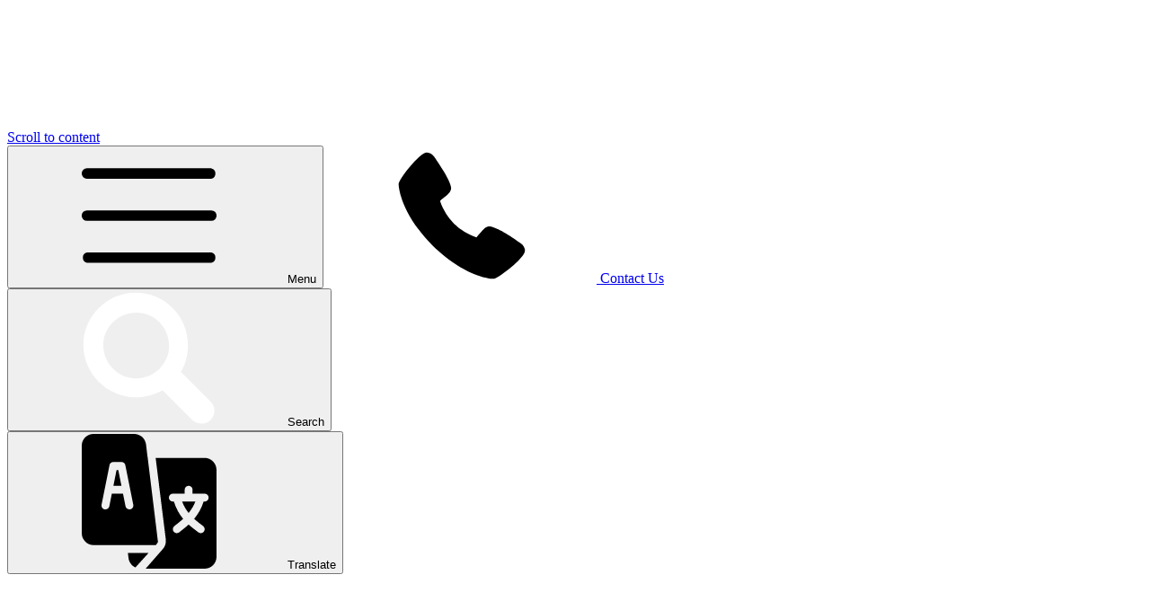

--- FILE ---
content_type: text/html; charset=utf-8
request_url: https://claphammanor.lambeth.sch.uk/special/cookie-information/
body_size: 56687
content:

<!doctype html>

            <!--[if IE 6]><html class="lt-ie10 lt-ie9 lt-ie8 lt-ie7 ie6 ie responsive" lang="en"><![endif]-->
            <!--[if IE 7]><html class="lt-ie10 lt-ie9 lt-ie8 ie7 ie responsive" lang="en"><![endif]-->
            <!--[if IE 8]><html class="lt-ie10 lt-ie9 ie8 ie responsive" lang="en"><![endif]-->
            <!--[if IE 9]><html class="lt-ie10 ie9 ie responsive" lang="en"><![endif]-->
            <!--[if gt IE 9]><!--><html class="responsive" lang="en"><!--<![endif]-->
            
  <head>
    <meta charset="utf-8">
    <meta http-equiv="X-UA-Compatible" content="IE=edge">
    <meta name="viewport" content="width=device-width, initial-scale=1">
    <meta name="description" content="Clapham Manor Primary School">

    <title>Cookie Information | Clapham Manor Primary School</title>

    




  <link rel="stylesheet" href="https://primarysite-prod-sorted.s3.amazonaws.com/static/7.0.4/gen/presenter_prologue_css.7b7812f9.css" type="text/css">




<style type="text/css">
  .ps_primarysite-editor_panel-site-coloured-content {
    background-color: #ffffff!important;
  }
</style>


  <link rel="stylesheet" href="https://primarysite-prod-sorted.s3.amazonaws.com/static/7.0.4/gen/all-site-icon-choices.034951b5.css" type="text/css">



    <link rel="shortcut icon" href="https://primarysite-prod.s3.amazonaws.com/theme/ClaphamManorPrimarySchool/favicon.ico">
    <link rel="apple-touch-icon" href="https://primarysite-prod.s3.amazonaws.com/theme/ClaphamManorPrimarySchool/apple-touch-icon-precomposed.png">
    <link rel="apple-touch-icon-precomposed" href="https://primarysite-prod.s3.amazonaws.com/theme/ClaphamManorPrimarySchool/apple-touch-icon-precomposed.png">
    
    <meta name="application-name" content="Clapham Manor Primary School">
    <meta name="msapplication-TileColor" content="#21398e">
    <meta name="msapplication-TileImage" content="https://primarysite-prod.s3.amazonaws.com/theme/ClaphamManorPrimarySchool/metro-icon.png">

    <link class="style-swap current-stylesheet" rel="stylesheet" href="https://primarysite-prod.s3.amazonaws.com/theme/BuildAssets/left-nav.css">
    <link class="style-swap current-stylesheet" rel="stylesheet" href="https://primarysite-prod.s3.amazonaws.com/theme/ClaphamManorPrimarySchool/style.css">
    <!--<link rel="stylesheet" type="text/css" href="">-->

    <link rel="preconnect" href="https://fonts.googleapis.com">
		<link rel="preconnect" href="https://fonts.gstatic.com" crossorigin>
		<link href="https://fonts.googleapis.com/css2?family=Lato:ital,wght@0,400;0,700;0,900;1,400&family=Merriweather:ital,wght@0,900;1,400&display=swap" rel="stylesheet">

    

    

<script>
  // This is the first instance of `window.psProps`, so if these values are removed, make sure
  // `window.psProps = {};` is still there because it's used in other places.
  window.psProps = {
    lazyLoadFallbackScript: 'https://primarysite-prod-sorted.s3.amazonaws.com/static/7.0.4/gen/lazy_load.1bfa9561.js',
    picturefillScript: 'https://primarysite-prod-sorted.s3.amazonaws.com/static/7.0.4/gen/picturefill.a26ebc92.js'
  };
</script>


  <script type="text/javascript" src="https://primarysite-prod-sorted.s3.amazonaws.com/static/7.0.4/gen/presenter_prologue_js.cfb79a3d.js"></script>


<script type="text/javascript">
  function ie() {
    for (var v = 3, el = document.createElement('b'), all = el.all || [];
      el.innerHTML = '<!--[if gt IE ' + (++v) + ']><i><![endif]-->', all[0]; );
    return v > 4 ? v : document.documentMode;
  }

  $(function() {
    switch (ie()) {
      case 10:
        ps.el.html.addClass('ie10');
      case 9:
      case 8:
        ps.el.body.prepend(
          '<div class="unsupported-browser">' +
            '<span class="warning-logo">&#xe00a; </span>' +
            'This website may not display correctly as you are using an old version of ' +
            'Internet Explorer. <a href="/primarysite/unsupported-browser/">More info</a>' +
          '</div>');
        break;
    }
  });
</script>

<script type="text/javascript">
  $(function() {
    ps.el.body
      .data('social_media_url', 'https://social.secure-primarysite.net/site/clapham-manor-primary-school/')
      .data('social_media_api', 'https://social.secure-primarysite.net/api/site-connected/clapham-manor-primary-school/')
      .data('STATIC_URL', 'https://primarysite-prod-sorted.s3.amazonaws.com/static/7.0.4/')
      .data('site_width', 660)
      .data('news_width', 472)
      .data('csrf_token', 'gfANvuSrBfutg9loNlIJTvYpt56rvU0fQK81GexCzGO7lGIibasBFyNJ0HYOFYhz')
      .data('disable_right_click', 'True')
      .data('normalize_css', 'https://primarysite-prod-sorted.s3.amazonaws.com/static/7.0.4/gen/normalize_css.7bf5a737.css')
      .data('ck_editor_counterbalances', 'https://primarysite-prod-sorted.s3.amazonaws.com/static/7.0.4/gen/ck_editor_counterbalances.2519b40e.css')
      .data('basic_site', false)
      // Seasonal Effects
      .data('include_seasonal_effects', '')
      .data('show_seasonal_effects_on_page', '')
      .data('seasonal_effect', '22')
      .data('can_enable_seasonal_effects', 'True')
      .data('seasonal_effect_active', 'False')
      .data('disablePicturesBlock', false)
      .data('hasNewCookiePopup', true);

    if (document.documentElement.dataset.userId) {
      window.updateCsrf();
    }
  });
</script>


<script>

function recaptchaCallback() {
    grecaptcha.ready(function() {
        var grecaptcha_execute = function(){
    grecaptcha.execute('6LcHwgAiAAAAAJ6ncdKlMyB1uNoe_CBvkfgBiJz1', {action: 'homepage'}).then(function(token) {
        document.querySelectorAll('input.django-recaptcha-hidden-field').forEach(function (value) {
            value.value = token;
        });
        return token;
    })
};
grecaptcha_execute()
setInterval(grecaptcha_execute, 120000);


    });
  };
</script>






  </head>

  <body class="sub-nav-hide">
    

    <div class="container ">
      <a href="#scrolltocontent" class="scroll-to-content high-visibility-only">Scroll to content</a>

			

      
      <svg class="svg-set" xmlns="http://www.w3.org/2000/svg" hidden>
  <symbol id="burger-menu" viewBox="0 0 20 20">
    <path d="M19.23,9.22H.77a.78.78,0,0,0,0,1.56H19.23A.78.78,0,0,0,19.23,9.22Zm0-6.26H.77a.78.78,0,0,0,0,1.56H19.23A.78.78,0,0,0,19.23,3Zm0,12.52H.77A.78.78,0,0,0,.77,17H19.23A.78.78,0,0,0,19.23,15.48Z"/>
  </symbol>
   <symbol id="extended-day" viewBox="0 0 41.333 41.333">
      <title>extended-day</title>
      <path id="extended_day" data-name="extended day" d="M20.667,0A20.667,20.667,0,1,0,41.333,20.667,20.69,20.69,0,0,0,20.667,0ZM30.5,31.356a1.721,1.721,0,0,1-2.435,0l-8.611-8.611a1.714,1.714,0,0,1-.5-1.218V10.333a1.722,1.722,0,1,1,3.444,0V20.815L30.5,28.921a1.72,1.72,0,0,1,0,2.435Zm0,0"/>
   </symbol>
   <symbol id="map" viewBox="0 0 32 32">
      <title>map</title>
      <path d="m16 1a11 11 0 0 0 -11 11c0 5.81 9.8 18.1 10.22 18.63a1 1 0 0 0 1.56 0c.42-.53 10.22-12.82 10.22-18.63a11 11 0 0 0 -11-11zm0 14a4 4 0 1 1 4-4 4 4 0 0 1 -4 4z"/>
   </symbol>
   <symbol id="facebook" viewBox="0 0 23.498 23.4">
      <title>facebook</title>
      <g id="facebook" transform="translate(-572.508 -638.15)">
         <path id="Path_39" data-name="Path 39" d="M11.749,2.55A11.743,11.743,0,0,0,9.789,25.872V16.75H6.955V13.468H9.789v-2.42A3.955,3.955,0,0,1,14.01,6.709a23.39,23.39,0,0,1,2.531.129V9.773H14.8c-1.362,0-1.625.647-1.625,1.6v2.095h3.251L16,16.749H13.178v9.2a11.743,11.743,0,0,0-1.429-23.4Z" transform="translate(572.508 635.6)"/>
      </g>
   </symbol>
   <symbol id="phone" viewBox="0 0 32 32">
      <title>phone</title>
      <path d="m30.035 22.6c-.082-.065-6.035-4.356-7.669-4.048-.78.138-1.226.67-2.121 1.735-.144.172-.49.584-.759.877a12.517 12.517 0 0 1 -1.651-.672 13.7 13.7 0 0 1 -6.321-6.321 12.458 12.458 0 0 1 -.672-1.651c.294-.27.706-.616.882-.764 1.06-.89 1.593-1.336 1.731-2.118.283-1.62-4.005-7.614-4.05-7.668a2.289 2.289 0 0 0 -1.705-.97c-1.738 0-6.7 6.437-6.7 7.521 0 .063.091 6.467 7.988 14.5 8.025 7.888 14.428 7.979 14.491 7.979 1.085 0 7.521-4.962 7.521-6.7a2.283 2.283 0 0 0 -.965-1.7z"/>
   </symbol>
   <symbol id="contact-us" viewBox="0 0 25 25">
      <title>contact-us</title>
      <style type="text/css"> .st0{fill:#FFFFFF;} </style>
      <path id="phone" class="st0" d="M23.8,17.8c-0.1-0.1-4.9-3.5-6.2-3.3c-0.6,0.1-1,0.5-1.7,1.4c-0.1,0.1-0.4,0.5-0.6,0.7 c-0.5-0.1-0.9-0.3-1.3-0.5c-2.2-1.1-4-2.9-5.1-5.1c-0.2-0.4-0.4-0.9-0.5-1.3C8.6,9.5,8.9,9.2,9,9.1c0.9-0.7,1.3-1.1,1.4-1.7 C10.7,6,7.2,1.2,7.2,1.2C6.8,0.7,6.3,0.4,5.8,0.4c-1.4,0-5.4,5.2-5.4,6.1c0,0.1,0.1,5.2,6.5,11.7c6.5,6.4,11.7,6.5,11.7,6.5 c0.9,0,6.1-4,6.1-5.4C24.6,18.7,24.3,18.2,23.8,17.8L23.8,17.8z"/>
   </symbol>
   <symbol id="gallery" viewBox="0 0 24 24">
      <title>gallery</title>
      <g>
         <g>
            <path d="m6.25 19.5c-1.601 0-3.025-1.025-3.542-2.551l-.035-.115c-.122-.404-.173-.744-.173-1.084v-6.818l-2.426 8.098c-.312 1.191.399 2.426 1.592 2.755l15.463 4.141c.193.05.386.074.576.074.996 0 1.906-.661 2.161-1.635l.901-2.865z"/>
         </g>
         <path d="m9 9c1.103 0 2-.897 2-2s-.897-2-2-2-2 .897-2 2 .897 2 2 2z"/>
      </g>
      <path d="m21.5 2h-15c-1.378 0-2.5 1.122-2.5 2.5v11c0 1.378 1.122 2.5 2.5 2.5h15c1.378 0 2.5-1.122 2.5-2.5v-11c0-1.378-1.122-2.5-2.5-2.5zm-15 2h15c.276 0 .5.224.5.5v7.099l-3.159-3.686c-.335-.393-.82-.603-1.341-.615-.518.003-1.004.233-1.336.631l-3.714 4.458-1.21-1.207c-.684-.684-1.797-.684-2.48 0l-2.76 2.759v-9.439c0-.276.224-.5.5-.5z"/>
   </symbol>
   <symbol id="twitter" viewBox="0 0 24.5 24.5">
      <title>twitter</title>
      <path id="twitter" d="M12.25,0A12.25,12.25,0,1,0,24.5,12.25,12.251,12.251,0,0,0,12.25,0Zm5.593,9.551q.008.181.008.363a7.946,7.946,0,0,1-8,8h0a7.959,7.959,0,0,1-4.31-1.263,5.719,5.719,0,0,0,.671.039,5.642,5.642,0,0,0,3.492-1.2,2.815,2.815,0,0,1-2.627-1.953,2.8,2.8,0,0,0,1.27-.048A2.812,2.812,0,0,1,6.092,10.73c0-.013,0-.024,0-.036a2.792,2.792,0,0,0,1.273.352A2.814,2.814,0,0,1,6.5,7.292a7.983,7.983,0,0,0,5.8,2.938,2.813,2.813,0,0,1,4.791-2.564,5.64,5.64,0,0,0,1.785-.682,2.823,2.823,0,0,1-1.236,1.555A5.608,5.608,0,0,0,19.246,8.1a5.714,5.714,0,0,1-1.4,1.456Zm0,0"/>
   </symbol>
   <symbol id="search" viewBox="0 0 25 25">
      <title>search</title>
      <style type="text/css"> .st0{fill:#FFFFFF;} </style>
      <path id="search" class="st0" d="M23.9,23.9c0.9-0.9,1-2.5,0-3.4l-5.5-5.5c0.9-1.5,1.3-3.2,1.3-5c0-5.4-4.4-9.7-9.7-9.7 s-9.7,4.4-9.7,9.7s4.4,9.7,9.7,9.7c1.8,0,3.5-0.5,5-1.3l5.5,5.5C21.5,24.8,23,24.8,23.9,23.9z M16.2,10.2c0,3.3-2.8,6-6.1,6 c0,0-0.1,0-0.1,0c-3.3,0-6-2.8-6-6.1c0,0,0-0.1,0-0.1c0-3.3,2.8-6,6.1-6c0,0,0.1,0,0.1,0c3.3,0,6,2.8,6,6.1 C16.2,10.1,16.2,10.1,16.2,10.2z"/>
   </symbol>
   <symbol id="header-wave" preserveAspectRatio="none" viewBox="0 0 1920 228">
      <title>header-wave</title>
      <g id="header_background-2" transform="translate(30 28)">
         <g transform="matrix(1, 0, 0, 1, -30, -28)">
            <path id="Green-2" style="fill:#368405;" d="M1920,180.9c-36.6,2.4-87.7,5.3-148.9,7.1c-73.4,2.1-183,5.1-319.1-3.4 c-74.2-4.6-84.5-8.2-185.7-14.1c-84.7-4.9-128.3-5.4-163.8-5c-10.3,0.1-47.6,0.7-126.5,5.7c-95.5,6.1-167.9,13.4-180,14.7 c-230.6,23.2-386.7,39-567.8,41.6c-54.4,0.8-132.9,0.7-228.2-3.8V10h1920L1920,180.9z"/>
         </g>
         <g transform="matrix(1, 0, 0, 1, -30, -28)">
            <path id="Header_background-3" style="fill:#FFFFFF;" d="M1920,170.9c-36.6,2.4-87.7,5.3-148.9,7.1c-73.4,2.1-183,5.1-319.1-3.4 c-74.2-4.6-84.5-8.2-185.7-14.1c-84.7-4.9-128.3-5.4-163.8-5c-10.3,0.1-47.6,0.7-126.5,5.7c-95.5,6.1-167.9,13.4-180,14.7 c-230.6,23.2-386.7,39-567.8,41.6c-54.4,0.8-132.9,0.7-228.2-3.8V0h1920L1920,170.9z"/>
         </g>
      </g>
   </symbol>
   <symbol id="instagram" viewBox="0 0 24.5 24.5">
      <title>instagram</title>
      <path id="Path_40" d="M14.6,12.3c0,1.3-1,2.3-2.3,2.3s-2.3-1-2.3-2.3s1-2.3,2.3-2.3S14.6,11,14.6,12.3 L14.6,12.3z"/>
      <path id="Path_41" d="M17.7,8.1C17.5,7.5,17,7,16.4,6.8c-0.4-0.2-0.9-0.2-1.3-0.2c-0.7,0-1,0-2.8,0 s-2.1,0-2.8,0C9,6.5,8.5,6.6,8.1,6.8C7.5,7,7,7.5,6.8,8.1C6.6,8.5,6.5,9,6.5,9.4c0,0.7,0,1,0,2.8s0,2.1,0,2.8c0,0.4,0.1,0.9,0.2,1.3 C7,17,7.5,17.5,8.1,17.7C8.5,17.9,9,18,9.4,18c0.7,0,1,0,2.8,0s2.1,0,2.8,0c0.4,0,0.9-0.1,1.3-0.2c0.6-0.2,1.1-0.7,1.3-1.3 c0.2-0.4,0.2-0.9,0.2-1.3c0-0.7,0-1,0-2.8s0-2.1,0-2.8C18,9,17.9,8.5,17.7,8.1z M12.3,15.9c-2,0-3.6-1.6-3.6-3.6s1.6-3.6,3.6-3.6 s3.6,1.6,3.6,3.6l0,0C15.9,14.2,14.2,15.9,12.3,15.9C12.2,15.9,12.2,15.9,12.3,15.9L12.3,15.9z M16,9.3c-0.5,0-0.8-0.4-0.8-0.8 s0.4-0.8,0.8-0.8s0.8,0.4,0.8,0.8l0,0C16.8,9,16.5,9.3,16,9.3C16,9.3,16,9.3,16,9.3L16,9.3z"/>
      <path id="Path_42" d="M12.3,0C5.5,0,0,5.5,0,12.3s5.5,12.3,12.3,12.3S24.5,19,24.5,12.3C24.5,5.5,19,0,12.3,0 z M19.2,15.1c0,0.6-0.1,1.2-0.3,1.7c-0.4,0.9-1.1,1.7-2.1,2.1c-0.5,0.2-1.1,0.3-1.7,0.3c-0.8,0-1,0-2.9,0s-2.1,0-2.9,0 c-0.6,0-1.2-0.1-1.7-0.3c-0.9-0.4-1.7-1.1-2.1-2.1c-0.2-0.5-0.3-1.1-0.3-1.7c0-0.8,0-1,0-2.9s0-2.1,0-2.9c0-0.6,0.1-1.2,0.3-1.7 C6,6.7,6.7,6,7.6,5.6c0.5-0.2,1.1-0.3,1.7-0.3c0.8,0,1,0,2.9,0s2.1,0,2.9,0c0.6,0,1.2,0.1,1.7,0.3c0.9,0.4,1.7,1.1,2.1,2.1 c0.2,0.5,0.3,1.1,0.3,1.7c0,0.8,0,1,0,2.9S19.3,14.4,19.2,15.1z"/>
   </symbol>
   <symbol id="calendar" viewBox="0 0 488.152 488.152">
      <title>calendar</title>
      <path d="M177.854,269.311c0-6.115-4.96-11.069-11.08-11.069h-38.665c-6.113,0-11.074,4.954-11.074,11.069v38.66 c0,6.123,4.961,11.079,11.074,11.079h38.665c6.12,0,11.08-4.956,11.08-11.079V269.311L177.854,269.311z"/>
      <path d="M274.483,269.311c0-6.115-4.961-11.069-11.069-11.069h-38.67c-6.113,0-11.074,4.954-11.074,11.069v38.66 c0,6.123,4.961,11.079,11.074,11.079h38.67c6.108,0,11.069-4.956,11.069-11.079V269.311z"/>
      <path d="M371.117,269.311c0-6.115-4.961-11.069-11.074-11.069h-38.665c-6.12,0-11.08,4.954-11.08,11.069v38.66 c0,6.123,4.96,11.079,11.08,11.079h38.665c6.113,0,11.074-4.956,11.074-11.079V269.311z"/>
      <path d="M177.854,365.95c0-6.125-4.96-11.075-11.08-11.075h-38.665c-6.113,0-11.074,4.95-11.074,11.075v38.653 c0,6.119,4.961,11.074,11.074,11.074h38.665c6.12,0,11.08-4.956,11.08-11.074V365.95L177.854,365.95z"/>
      <path d="M274.483,365.95c0-6.125-4.961-11.075-11.069-11.075h-38.67c-6.113,0-11.074,4.95-11.074,11.075v38.653 c0,6.119,4.961,11.074,11.074,11.074h38.67c6.108,0,11.069-4.956,11.069-11.074V365.95z"/>
      <path d="M371.117,365.95c0-6.125-4.961-11.075-11.069-11.075h-38.67c-6.12,0-11.08,4.95-11.08,11.075v38.653 c0,6.119,4.96,11.074,11.08,11.074h38.67c6.108,0,11.069-4.956,11.069-11.074V365.95L371.117,365.95z"/>
      <path d="M440.254,54.354v59.05c0,26.69-21.652,48.198-48.338,48.198h-30.493c-26.688,0-48.627-21.508-48.627-48.198V54.142 h-137.44v59.262c0,26.69-21.938,48.198-48.622,48.198H96.235c-26.685,0-48.336-21.508-48.336-48.198v-59.05 C24.576,55.057,5.411,74.356,5.411,98.077v346.061c0,24.167,19.588,44.015,43.755,44.015h389.82 c24.131,0,43.755-19.889,43.755-44.015V98.077C482.741,74.356,463.577,55.057,440.254,54.354z M426.091,422.588 c0,10.444-8.468,18.917-18.916,18.917H80.144c-10.448,0-18.916-8.473-18.916-18.917V243.835c0-10.448,8.467-18.921,18.916-18.921 h327.03c10.448,0,18.916,8.473,18.916,18.921L426.091,422.588L426.091,422.588z"/>
      <path d="M96.128,129.945h30.162c9.155,0,16.578-7.412,16.578-16.567V16.573C142.868,7.417,135.445,0,126.29,0H96.128 C86.972,0,79.55,7.417,79.55,16.573v96.805C79.55,122.533,86.972,129.945,96.128,129.945z"/>
      <path d="M361.035,129.945h30.162c9.149,0,16.572-7.412,16.572-16.567V16.573C407.77,7.417,400.347,0,391.197,0h-30.162 c-9.154,0-16.577,7.417-16.577,16.573v96.805C344.458,122.533,351.881,129.945,361.035,129.945z"/>
   </symbol>
   <symbol id="email" viewBox="0 0 512 512">
      <title>email</title>
      <g>
         <g>
            <polygon points="339.392,258.624 512,367.744 512,144.896 "/>
         </g>
      </g>
      <g>
         <g>
            <polygon points="0,144.896 0,367.744 172.608,258.624 "/>
         </g>
      </g>
      <g>
         <g>
            <path d="M480,80H32C16.032,80,3.36,91.904,0.96,107.232L256,275.264l255.04-168.032C508.64,91.904,495.968,80,480,80z"/>
         </g>
      </g>
      <g>
         <g>
            <path d="M310.08,277.952l-45.28,29.824c-2.688,1.76-5.728,2.624-8.8,2.624c-3.072,0-6.112-0.864-8.8-2.624l-45.28-29.856 L1.024,404.992C3.488,420.192,16.096,432,32,432h448c15.904,0,28.512-11.808,30.976-27.008L310.08,277.952z"/>
         </g>
      </g>
   </symbol>
   <symbol id="social-media" viewBox="0 0 41.3 41.3">
      <title>social-media</title>
      <g id="social-networks" transform="translate(0 0)">
         <path id="Path_33" d="M36.6,32.2c-0.7,0-1.5,0.2-2.1,0.6l-4.9-4.9c-0.5,0.6-1.1,1.2-1.7,1.7l4.9,4.9 c-1.2,2.1-0.4,4.8,1.7,6c2.1,1.2,4.8,0.4,6-1.7c1.2-2.1,0.4-4.8-1.7-6C38.1,32.4,37.3,32.2,36.6,32.2L36.6,32.2z"/>
         <path id="Path_34" d="M4.7,9.1c0.7,0,1.5-0.2,2.1-0.6l4.9,4.9c0.5-0.6,1.1-1.2,1.7-1.7l-5-4.9c1.2-2.1,0.4-4.8-1.7-6 s-4.8-0.4-6,1.7s-0.4,4.8,1.7,6C3.2,8.9,4,9.1,4.7,9.1z"/>
         <path id="Path_35" d="M29.5,13.5l2.7-2.8c2.6,1.7,6.1,0.9,7.8-1.7s0.9-6.1-1.7-7.8c-2.6-1.7-6.1-0.9-7.8,1.7 c-1.2,1.9-1.2,4.3,0,6.1l-2.7,2.8C28.5,12.3,29,12.9,29.5,13.5z"/>
         <circle id="Ellipse_8" cx="20.7" cy="19.4" r="2.6"/>
         <path id="Path_36" d="M20.7,24.4c-2.3,0-4.4,1.5-5,3.8c3,2,6.9,2,10,0C25,25.9,23,24.4,20.7,24.4z"/>
         <path id="Path_37" d="M20.7,11.7c-5,0-9,4-9,9c0,2.1,0.8,4.2,2.1,5.8c0.7-1.5,1.9-2.8,3.3-3.6c-1.9-2-1.9-5.1,0-7.1 s5.1-1.9,7.1,0c1.9,2,1.9,5.1,0,7c1.5,0.8,2.6,2,3.3,3.6c3.2-3.8,2.7-9.5-1.1-12.7C24.9,12.4,22.8,11.7,20.7,11.7L20.7,11.7z"/>
         <path id="Path_38" d="M11.8,27.8l-2.7,2.7c-2.6-1.7-6.1-0.9-7.8,1.7c-1.7,2.6-0.9,6.1,1.7,7.8c2.6,1.7,6.1,0.9,7.8-1.7 c1.2-1.9,1.2-4.3,0-6.1l2.7-2.7C12.9,29,12.3,28.5,11.8,27.8L11.8,27.8z"/>
      </g>
   </symbol>
   <symbol id="newsletters" viewBox="0 0 24 24">
      <title>newsletters</title>
      <path d="m8.75 17.612v4.638c0 .324.208.611.516.713.077.025.156.037.234.037.234 0 .46-.11.604-.306l2.713-3.692z"/>
      <path d="m23.685.139c-.23-.163-.532-.185-.782-.054l-22.5 11.75c-.266.139-.423.423-.401.722.023.3.222.556.505.653l6.255 2.138 13.321-11.39-10.308 12.419 10.483 3.583c.078.026.16.04.242.04.136 0 .271-.037.39-.109.19-.116.319-.311.352-.53l2.75-18.5c.041-.28-.077-.558-.307-.722z"/>
   </symbol>
   <symbol id="translate" viewBox="0 0 512 512">
      <title>translate</title>
      <g>
         <g>
            <polygon points="138.71,137 132.29,137 120.293,197 150.707,197 "/>
         </g>
      </g>
      <g>
         <g>
            <path d="M381.374,257c6.477,17.399,15.092,31.483,24.626,43.467c9.534-11.984,19.149-26.069,25.626-43.467H381.374z"/>
         </g>
      </g>
      <g>
         <g>
            <path d="M467,91H280.717l38.842,311.679c0.687,12.748-2.798,24.75-11.118,34.146L242.663,512H467c24.814,0,45-20.186,45-45V137 C512,112.186,491.814,91,467,91z M467,257h-4.006c-8.535,27.383-22.07,48.81-36.136,65.702 c11.019,10.074,22.802,18.338,34.517,27.594c6.46,5.171,7.515,14.604,2.329,21.079c-5.162,6.465-14.632,7.513-21.079,2.329 c-12.729-10.047-24.677-18.457-36.625-29.421c-11.948,10.964-22.896,19.374-35.625,29.421c-6.447,5.184-15.917,4.136-21.079-2.329 c-5.186-6.475-4.131-15.908,2.329-21.079c11.715-9.256,22.498-17.52,33.517-27.594c-14.066-16.891-26.602-38.318-35.136-65.702 H346c-8.291,0-15-6.709-15-15s6.709-15,15-15h45v-15c0-8.291,6.709-15,15-15c8.291,0,15,6.709,15,15v15h46c8.291,0,15,6.709,15,15 S475.291,257,467,257z"/>
         </g>
      </g>
      <g>
         <g>
            <path d="M244.164,39.419C241.366,16.948,222.162,0,199.516,0H45C20.186,0,0,20.186,0,45v332c0,24.814,20.186,45,45,45 c89.67,0,154.177,0,236.551,0c4.376-5.002,8.044-8.134,8.199-14.663C289.788,405.7,244.367,41.043,244.164,39.419z M183.944,286.707c-7.954,1.637-16.011-3.527-17.651-11.763L156.706,227h-42.411l-9.587,47.944 c-1.611,8.115-9.434,13.447-17.651,11.763c-8.115-1.626-13.389-9.521-11.763-17.651l29.999-150 C106.699,112.054,112.852,107,120,107h31c7.148,0,13.301,5.054,14.707,12.056l30,150 C197.333,277.186,192.06,285.081,183.944,286.707z"/>
         </g>
      </g>
      <g>
         <g>
            <path d="M175.261,452l2.574,20.581c1.716,13.783,10.874,27.838,25.938,34.856c28.428-31.294,11.229-12.362,50.359-55.437H175.261z "/>
         </g>
      </g>
   </symbol>
</svg>


      <div class="top-bar">
        
        
        <div class="interactive-bar">
          <button class="nav-trigger-wrap nav-toggle" id="menu-trigger" aria-label="Open main menu">
            <svg class="nav-trigger-wrap-icon svg-icon"><use href="#burger-menu" /></svg>
            <span class="menu-text">Menu</span>
          </button>

          <a class="contact-link" href="/contact-details/">
            <svg class="contact-icon svg-icon"><use href="#phone" /></svg>
            <span class="contact-link-text sr-only">Contact Us</span>
          </a>

          <div class="google-popout-wrap">
            <button class="google-popout-button js-popout-button" aria-expanded="false" aria-controls="google-popout-search">
              <svg class="google-popout-button-icon svg-icon"><use href="#search" /></svg>
              <span class="google-popout-button-text sr-only">Search</span>
            </button>

            
            <div class="google-popout-content js-popout-content" id="google-popout-search">
              


  <div class="google-search-widget" data-cookie="google-search">
    <textarea data-template="cookie" hidden>
      <script src="https://cse.google.com/cse.js?cx=5a506cacced4a1982"></script>
      <gcse:searchbox-only></gcse:searchbox-only>
    </textarea>
  </div>


            </div>
          </div>

          <div class="google-popout-wrap">
            <button class="google-popout-button js-popout-button" aria-expanded="false" aria-controls="google-popout-translate">
              <svg class="google-popout-button-icon svg-icon"><use href="#translate" /></svg>
              <span class="google-popout-button-text sr-only">Translate</span>
            </button>

            <div class="google-popout-content js-popout-content" id="google-popout-translate">
              


  
  



  <div class="google-translate-widget is-responsive" id="google_translate_element" data-cookie="google-translate">
    <textarea data-template="cookie" hidden>
      
        <button class="google-translate-widget-button">
          <span class="google-translate-widget-button-text hide-text-absolute">Stop translating</span>
          <svg class="google-translate-widget-button-icon" fill="currentColor" viewBox="0 0 20 20" width="12" height="12">
            <path d="M19.63,3.55,13.19,10l6.44,6.45a1.17,1.17,0,0,1,.37.8,1,1,0,0,1-.32.78L18,19.68a1,1,0,0,1-.78.32,1.16,1.16,0,0,1-.8-.37L10,13.18,3.55,19.63a1.16,1.16,0,0,1-.8.37A1,1,0,0,1,2,19.68L.32,18A1,1,0,0,1,0,17.24a1.17,1.17,0,0,1,.37-.8L6.81,10,.37,3.55A1.16,1.16,0,0,1,0,2.75,1,1,0,0,1,.32,2L2,.32A1,1,0,0,1,2.76,0a1.17,1.17,0,0,1,.8.37L10,6.8,16.44.37a1.17,1.17,0,0,1,.8-.37A1,1,0,0,1,18,.32L19.68,2a1,1,0,0,1,.32.78,1.16,1.16,0,0,1-.37.8Z"/>
          </svg>
        </button>
      

      <script>
        function googleTranslateElementInit() {
          new google.translate.TranslateElement({
            layout: google.translate.TranslateElement.InlineLayout.VERTICAL,
            pageLanguage: 'en'
          }, 'google_translate_element');
        }
      </script>

      <script src="https://translate.google.com/translate_a/element.js?cb=googleTranslateElementInit"></script>
      <script src="https://primarysite-prod-sorted.s3.amazonaws.com/static/7.0.4/gen/google_translate.3323e9a6.js"></script>
    </textarea>
  </div>


            </div>
          </div>
        </div>
      </div>

      <div class="header-nav-wrap">
        <svg class="background-svg desktop-only"><use href="#header-wave" /></svg>
        
        <header class="main-header">
          
          <a href="/" class="home-link" title="Home Page">
            <img src="https://primarysite-prod.s3.amazonaws.com/theme/ClaphamManorPrimarySchool/school-logo.png" alt="Clapham Manor Primary School home page">
          </a>

          <div class="school-details">
            <p class="school-name">Clapham Manor <span>Primary School & Nursery</span></p>
            <p class="motto">Growing Brighter Futures</p>
          </div>
        </header>

        <nav class="main-nav mobile-nav">
         <span class="nav-toggle"></span>
          <h3 class="ps_mobile-header">Website Menu</h3>
          <span class="cp-close">Back</span>

          <ul>
            <li class="ps_topic_link home-btn"><a href="/">Home</a></li>
            <li class="ps_nav-top-level ps_submenu ps_topic_link ps_topic_slug_our-school"><a href="/topic/our-school" >Our School</a><ul><li class="  ps_page_link ps_page_slug_contact-details"><a href="/contact-details/" >Contact Details</a></li>
<li class=" ps_submenu ps_page_link ps_page_slug_governance"><a href="/governance/" >Governance</a><ul><li class="  ps_page_link ps_page_slug_our-governing-body"><a href="/our-governing-body/" >Our Governing Body</a></li>
<li class="  ps_page_link ps_page_slug_pecuniary-interests"><a href="/pecuniary-interests/" >Pecuniary Interests</a></li>
<li class="  ps_page_link ps_page_slug_attendance-record"><a href="/attendance-record/" >Attendance Record</a></li></ul></li>
<li class="  ps_page_link ps_page_slug_executive-headteachers-welcome"><a href="/executive-headteachers-welcome/" >Executive Headteacher’s Welcome</a></li>
<li class="  ps_page_link ps_page_slug_job-opportunities"><a href="/job-opportunities/" >Job Opportunities</a></li>
<li class="  ps_page_link ps_page_slug_our-vision-and-values"><a href="/our-vision-and-values/" >Our Vision and Values</a></li>
<li class="  ps_page_link ps_page_slug_staff"><a href="/staff/" >Staff</a></li>
<li class="  ps_page_link ps_page_slug_welcome-video"><a href="/welcome-video/" >Welcome Video</a></li></ul></li>
            <li class="ps_nav-top-level ps_submenu ps_topic_link ps_topic_slug_information"><a href="/topic/information" >Information</a><ul><li class="  ps_page_link ps_page_slug_attendance-and-punctuality-1"><a href="/attendance-and-punctuality-1/" >Attendance and Punctuality</a></li>
<li class="  ps_page_link ps_page_slug_behaviour"><a href="/behaviour/" >Behaviour</a></li>
<li class="  ps_page_link ps_page_slug_compare-our-performance"><a href="/compare-our-performance/" >Compare Our Performance</a></li>
<li class="  ps_page_link ps_page_slug_covid-19-information"><a href="/covid-19-information/" >Covid-19 Information</a></li>
<li class="  ps_page_link ps_page_slug_data-protection"><a href="/data-protection/" >Data Protection</a></li>
<li class="  ps_page_link ps_page_slug_dfe-financial-information"><a href="/dfe-financial-information/" >DfE Financial Information</a></li>
<li class="  ps_page_link ps_page_slug_freedom-of-information-publication-scheme"><a href="/freedom-of-information-publication-scheme/" >Freedom of Information Publication Scheme</a></li>
<li class="  ps_page_link ps_page_slug_ofsted"><a href="/ofsted/" >Ofsted</a></li>
<li class="  ps_page_link ps_page_slug_pe-and-sport-premium"><a href="/pe-and-sport-premium/" >P.E. and Sport Premium</a></li>
<li class="  ps_page_link ps_page_slug_policies-and-documents"><a href="/policies-and-documents/" >Policies and Documents</a></li>
<li class="  ps_page_link ps_page_slug_pupil-premium"><a href="/pupil-premium/" >Pupil Premium</a></li>
<li class="  ps_page_link ps_page_slug_request-for-paper-copies"><a href="/request-for-paper-copies/" >Request for Paper Copies</a></li>
<li class="  ps_page_link ps_page_slug_results"><a href="/results/" >Results</a></li>
<li class="  ps_page_link ps_page_slug_school-day"><a href="/school-day/" >School Day</a></li></ul></li>
            <li class="ps_nav-top-level ps_submenu ps_topic_link ps_topic_slug_teaching-and-learning"><a href="/topic/teaching-and-learning" >Teaching and Learning</a><ul><li class="  ps_page_link ps_page_slug_british-values"><a href="/british-values/" >British Values</a></li>
<li class="  ps_page_link ps_page_slug_celebrating-diversity-and-challenging-discriminati"><a href="/celebrating-diversity-and-challenging-discriminati/" >Celebrating Diversity and Challenging Discrimination</a></li>
<li class="  ps_page_link ps_page_slug_curriculum-core-purpose-statement"><a href="/curriculum-core-purpose-statement/" >Curriculum Core Purpose Statement</a></li>
<li class=" ps_submenu ps_page_link ps_page_slug_early-years-and-foundation-stage-at-clapham-manor"><a href="/early-years-and-foundation-stage-at-clapham-manor/" >Early Years and Foundation Stage at Clapham Manor</a><ul><li class="  ps_page_link ps_page_slug_eyfs-curriculum-overview"><a href="/eyfs-curriculum-overview/" >EYFS Curriculum Overview</a></li>
<li class="  ps_page_link ps_page_slug_assessment"><a href="/assessment/" >Assessment</a></li>
<li class="  ps_page_link ps_page_slug_parents"><a href="/parents/" >Parents</a></li>
<li class="  ps_page_link ps_page_slug_local-links-trips"><a href="/local-links-trips/" >Local Links &amp; Trips</a></li></ul></li>
<li class=" ps_submenu ps_page_link ps_page_slug_pupil-voice-and-leadership"><a href="/pupil-voice-and-leadership/" >Pupil Voice and Leadership</a><ul><li class="  ps_page_link ps_page_slug_digital-leaders-at-clapham-manor"><a href="/digital-leaders-at-clapham-manor/" >Digital Leaders at Clapham Manor</a></li>
<li class="  ps_page_link ps_page_slug_house-captains"><a href="/house-captains/" >House Captains</a></li>
<li class="  ps_page_link ps_page_slug_playground-leaders-at-clapham-manor"><a href="/playground-leaders-at-clapham-manor/" >Playground Leaders at Clapham Manor</a></li>
<li class="  ps_page_link ps_page_slug_pupil-parliament-at-clapham-manor"><a href="/pupil-parliament-at-clapham-manor/" >Pupil Parliament at Clapham Manor</a></li></ul></li>
<li class=" ps_submenu ps_page_link ps_page_slug_special-educational-needs-and-disabilities-send-1"><a href="/special-educational-needs-and-disabilities-send-1/" >Special Educational Needs and Disabilities (SEND)</a><ul><li class="  ps_page_link ps_page_slug_send-report-and-policy"><a href="/send-report-and-policy/" >SEND Report and Policy</a></li>
<li class="  ps_page_link ps_page_slug_equality-information-and-objectives-policy"><a href="/equality-information-and-objectives-policy/" >Equality Information and Objectives Policy</a></li></ul></li>
<li class=" ps_submenu ps_page_link ps_page_slug_subjects-taught-at-clapham-manor"><a href="/subjects-taught-at-clapham-manor/" >Subjects Taught at Clapham Manor</a><ul><li class="  ps_page_link ps_page_slug_art-3"><a href="/art-3/" >Art</a></li>
<li class="  ps_page_link ps_page_slug_computing-2"><a href="/computing-2/" >Computing</a></li>
<li class="  ps_page_link ps_page_slug_design-and-technology-1"><a href="/design-and-technology-1/" >Design and Technology</a></li>
<li class="  ps_page_link ps_page_slug_english-2"><a href="/english-2/" >English</a></li>
<li class="  ps_page_link ps_page_slug_geography-1"><a href="/geography-1/" >Geography</a></li>
<li class="  ps_page_link ps_page_slug_history-1"><a href="/history-1/" >History</a></li>
<li class="  ps_page_link ps_page_slug_mathematics-1"><a href="/mathematics-1/" >Mathematics</a></li>
<li class="  ps_page_link ps_page_slug_modern-foreign-languages"><a href="/modern-foreign-languages/" >Modern Foreign Languages</a></li>
<li class="  ps_page_link ps_page_slug_music-1"><a href="/music-1/" >Music</a></li>
<li class="  ps_page_link ps_page_slug_pe"><a href="/pe/" >P.E.</a></li>
<li class="  ps_page_link ps_page_slug_phonics"><a href="/phonics/" >Phonics</a></li>
<li class="  ps_page_link ps_page_slug_religious-education"><a href="/religious-education/" >Religious Education</a></li>
<li class="  ps_page_link ps_page_slug_science-2"><a href="/science-2/" >Science</a></li>
<li class="  ps_page_link ps_page_slug_pshe-1"><a href="/pshe-1/" >PSHE</a></li></ul></li>
<li class=" ps_submenu ps_page_link ps_page_slug_year-group-information-1"><a href="/year-group-information-1/" >Year Group Information</a><ul><li class="  ps_page_link ps_page_slug_nursery"><a href="/nursery/" >Nursery</a></li>
<li class="  ps_page_link ps_page_slug_reception-1"><a href="/reception-1/" >Reception</a></li>
<li class="  ps_page_link ps_page_slug_year-1"><a href="/year-1/" >Year 1</a></li>
<li class="  ps_page_link ps_page_slug_year-2"><a href="/year-2/" >Year 2</a></li>
<li class="  ps_page_link ps_page_slug_year-3"><a href="/year-3/" >Year 3</a></li>
<li class="  ps_page_link ps_page_slug_year-4-1"><a href="/year-4-1/" >Year 4</a></li>
<li class="  ps_page_link ps_page_slug_year-5"><a href="/year-5/" >Year 5</a></li>
<li class="  ps_page_link ps_page_slug_year-6"><a href="/year-6/" >Year 6</a></li></ul></li></ul></li>
            <li class="ps_nav-top-level ps_submenu ps_topic_link ps_topic_slug_nursery"><a href="/topic/nursery" >Nursery</a><ul><li class="  ps_page_link ps_page_slug_learning-outdoors"><a href="/learning-outdoors/" >Learning Outdoors</a></li>
<li class="  ps_page_link ps_page_slug_nursery-admissions"><a href="/nursery-admissions/" >Nursery Admissions</a></li>
<li class="  ps_page_link ps_page_slug_nursery-session-times-and-attendance-options"><a href="/nursery-session-times-and-attendance-options/" >Nursery Session Times and Attendance Options</a></li>
<li class="  ps_page_link ps_page_slug_nursery-uniform"><a href="/nursery-uniform/" >Nursery Uniform</a></li>
<li class="  ps_page_link ps_page_slug_our-setting"><a href="/our-setting/" >Our Setting</a></li>
<li class=" ps_submenu ps_page_link ps_page_slug_teaching-and-learning-at-clapham-manor-nursery"><a href="/teaching-and-learning-at-clapham-manor-nursery/" >Teaching and Learning at Clapham Manor Nursery</a><ul><li class="  ps_page_link ps_page_slug_nursery-curriculum-overview"><a href="/nursery-curriculum-overview/" >Nursery Curriculum Overview</a></li></ul></li></ul></li>
            <li class="ps_nav-top-level ps_submenu ps_topic_link ps_topic_slug_admissions"><a href="/topic/admissions" >Admissions</a><ul><li class="  ps_page_link ps_page_slug_admissions-appeals"><a href="/admissions-appeals/" >Admissions Appeals</a></li>
<li class="  ps_page_link ps_page_slug_admissions-for-reception"><a href="/admissions-for-reception/" >Admissions for Reception</a></li>
<li class="  ps_page_link ps_page_slug_in-year-admissions"><a href="/in-year-admissions/" >In Year Admissions</a></li>
<li class="  ps_page_link ps_page_slug_our-admissions-policy"><a href="/our-admissions-policy/" >Our Admissions Policy</a></li>
<li class="  ps_page_link ps_page_slug_prospective-parents-school-tours-reception-2627"><a href="/prospective-parents-school-tours-reception-2627/" >Prospective Parents: School Tours Reception 26/27</a></li></ul></li>
            <li class="ps_nav-top-level ps_submenu ps_topic_link ps_topic_slug_parents"><a href="/topic/parents" >Parents</a><ul><li class=" ps_submenu ps_page_link ps_page_slug_newsletters-1"><a href="/newsletters-1/" >Newsletters</a><ul><li class="  ps_page_link ps_page_slug_archive-202223"><a href="/archive-202223/" >Archive 2022/23</a></li>
<li class="  ps_page_link ps_page_slug_archive-202324-1"><a href="/archive-202324-1/" >Archive 2023/24</a></li>
<li class="  ps_page_link ps_page_slug_archive-202425"><a href="/archive-202425/" >Archive 2024/25</a></li></ul></li>
<li class="  ps_page_link ps_page_slug_amazon-wishlist"><a href="/amazon-wishlist/" >Amazon Wishlist</a></li>
<li class="  ps_page_link ps_page_slug_calendar"><a href="/diary/grid/" >Calendar</a></li>
<li class="  ps_page_link ps_page_slug_communication-with-parents"><a href="/communication-with-parents/" >Communication With Parents</a></li>
<li class="  ps_page_link ps_page_slug_enrichment-clubs"><a href="/enrichment-clubs/" >Enrichment Clubs</a></li>
<li class="  ps_page_link ps_page_slug_extended-day-junior-adventure-group"><a href="/extended-day-junior-adventure-group/" >Extended Day - Junior Adventure Group</a></li>
<li class=" ps_submenu ps_page_link ps_page_slug_gallery"><a href="/gallery/" >Gallery</a><ul><li class="  ps_page_link ps_page_slug_arty-fun"><a href="/arty-fun/" >Arty Fun</a></li>
<li class="  ps_page_link ps_page_slug_cooking-at-clapham-manor"><a href="/cooking-at-clapham-manor/" >Cooking at Clapham Manor</a></li>
<li class="  ps_page_link ps_page_slug_friendship"><a href="/friendship/" >Friendship</a></li>
<li class="  ps_page_link ps_page_slug_information-technology"><a href="/information-technology/" >Information Technology</a></li>
<li class="  ps_page_link ps_page_slug_dining-experience"><a href="/dining-experience/" >Dining Experience</a></li>
<li class="  ps_page_link ps_page_slug_music-at-clapham-manor"><a href="/music-at-clapham-manor/" >Music at Clapham Manor</a></li>
<li class="  ps_page_link ps_page_slug_pe-at-clapham-manor"><a href="/pe-at-clapham-manor/" >PE at Clapham Manor</a></li>
<li class="  ps_page_link ps_page_slug_storytime"><a href="/storytime/" >Storytime</a></li>
<li class="  ps_page_link ps_page_slug_teaching-learning"><a href="/teaching-learning/" >Teaching &amp; Learning</a></li></ul></li>
<li class="  ps_page_link ps_page_slug_holiday-clubs"><a href="/holiday-clubs/" >Holiday Clubs</a></li>
<li class="  ps_page_link ps_page_slug_lunchtime"><a href="/lunchtime/" >Lunchtime</a></li>
<li class="  ps_page_link ps_page_slug_mental-health"><a href="/mental-health/" >Mental Health</a></li>
<li class=" ps_submenu ps_page_link ps_page_slug_parental-engagement"><a href="/parental-engagement/" >Parental Engagement</a><ul><li class="  ps_page_link ps_page_slug_parentcarer-reports-and-conferences"><a href="/parentcarer-reports-and-conferences/" >Parent/Carer Reports and Conferences</a></li>
<li class="  ps_page_link ps_page_slug_parentcarer-information-evenings-1"><a href="/parentcarer-information-evenings-1/" >Parent/Carer Information Evenings</a></li>
<li class="  ps_page_link ps_page_slug_parentcarer-coffee-mornings"><a href="/parentcarer-coffee-mornings/" >Parent/Carer Coffee Mornings</a></li>
<li class=" ps_submenu ps_page_link ps_page_slug_parentcarer-meetings-and-workshops"><a href="/parentcarer-meetings-and-workshops/" >Parent/Carer Meetings and Workshops</a><ul><li class="  ps_page_link ps_page_slug_parentcarer-information-meetings-and-workshops-222"><a href="/parentcarer-information-meetings-and-workshops-222/" >Parent/Carer Information Meetings and Workshops 22/23</a></li>
<li class="  ps_page_link ps_page_slug_parentcarer-information-meetings-and-workshops-232"><a href="/parentcarer-information-meetings-and-workshops-232/" >Parent/Carer Information Meetings and Workshops 23/24</a></li></ul></li></ul></li>
<li class="  ps_page_link ps_page_slug_parent-code-of-conduct"><a href="/parent-code-of-conduct/" >Parent Code of Conduct</a></li>
<li class="  ps_page_link ps_page_slug_pgl-news"><a href="/pgl-news/" >PGL News </a></li>
<li class=" ps_submenu ps_page_link ps_page_slug_pta"><a href="/pta/" >PTA</a><ul><li class="  ps_page_link ps_page_slug_agm-1"><a href="/agm-1/" >AGM</a></li>
<li class="  ps_page_link ps_page_slug_coffee-morning-meetings-1"><a href="/coffee-morning-meetings-1/" >Coffee Morning Meetings</a></li></ul></li>
<li class="  ps_page_link ps_page_slug_safeguarding"><a href="/safeguarding/" >Safeguarding</a></li>
<li class="  ps_page_link ps_page_slug_school-uniform"><a href="/school-uniform/" >School Uniform</a></li>
<li class="  ps_page_link ps_page_slug_secondary-school-transition"><a href="/secondary-school-transition/" >Secondary School Transition</a></li>
<li class="  ps_page_link ps_page_slug_send"><a href="/send/" >SEND</a></li>
<li class="  ps_page_link ps_page_slug_term-dates"><a href="/term-dates/" >Term Dates</a></li>
<li class="  ps_page_link ps_page_slug_travel-to-school"><a href="/travel-to-school/" >Travel to School</a></li></ul></li>

            
            <li class="main-nav-download-app">


  <a class="ps-download-app js-show-download" href="" target="_blank" rel="nofollow">Download Our App</a>

</li>

            <li class="login-responsive responsive-only">
              
                <a href="https://clapham-manor-primary-school.secure-primarysite.net/accounts/login/primarysite/?next=/special/cookie-information/" rel="nofollow">Log in</a>
              
            </li>
          </ul>
        </nav>
      </div>

      <div class="img-wrap">
        
          <div class="full-width-slideshow responsive-slideshow">
            

<script type="text/javascript">
  var slideshows = (slideshows || []).concat({"full-width-slideshow": {"autoplay": 4, "identifier": "full-width-slideshow", "images": [{"image": "https://primarysite-prod-sorted.s3.amazonaws.com/clapham-manor-primary-school/UploadedImage/05cf8828-4a33-4473-ac3d-41af34e0d876.jpg"}, {"image": "https://primarysite-prod-sorted.s3.amazonaws.com/clapham-manor-primary-school/UploadedImage/f282629d-f48b-4a32-8e3f-8d2b05b5f06d.jpg"}, {"image": "https://primarysite-prod-sorted.s3.amazonaws.com/clapham-manor-primary-school/UploadedImage/4489ba32-eac9-4565-b5ff-5030b64f520d.jpg"}, {"image": "https://primarysite-prod-sorted.s3.amazonaws.com/clapham-manor-primary-school/UploadedImage/dca5f0da-5f20-40c2-b6b1-2e708a7699d2.jpg"}, {"image": "https://primarysite-prod-sorted.s3.amazonaws.com/clapham-manor-primary-school/UploadedImage/93ffe05f-6962-40ea-bb1e-e05e1fad597e.jpg"}, {"image": "https://primarysite-prod-sorted.s3.amazonaws.com/clapham-manor-primary-school/UploadedImage/397ab6b4-aca0-44ff-a354-f70f15ee4696.jpg"}], "is_fullscreen": true, "show_on_mobile": false, "slideshow_description": ""}});
</script>


  
    <script async type="text/javascript" src="https://primarysite-prod-sorted.s3.amazonaws.com/static/7.0.4/gen/responsive_slideshow.23d621a3.js"></script>
  


          </div>
        
      </div>

      <div class="content-scroll high-visibility-only" id="scrolltocontent">
        <span class="sr-only">Content Scroll</span>
      </div>

      
        <div class="inner-container">
          <main class="content-container" id="scrolltocontent">
            <h1 class="page-title">Cookie Information</h1>

            <ul class="breadcrumbs">
              
  <li><a href="/">Home</a></li>
  <li><a href="/special/cookie-information/">Cookie Information</a></li>

            </ul>

            
  


  <p class="cookie-information-text">
    Cookies are small text files that are placed on your computer when you visit a website. The vast
    majority of websites on the internet use cookies.
  </p>

  <p class="cookie-information-text">
    This website uses cookies to function correctly, personalise the content to your preferences, and
    collect information about your visit which will help to improve the website's performance.
  </p>

  <h2 class="cookie-information-heading">Cookies used on this website</h2>

  <h3 class="cookie-information-sub-heading">Essential cookies</h3>

  <div class="cookie-information-table table-wrapper">
    <table class="ps_cookie-table">
      <colgroup>
        <col>
        <col class="cookie-information-table-names">
        <col>
      </colgroup>
      <thead>
        <tr class="ps_cookie-title">
          <th>Cookie</th>
          <th>Name</th>
          <th>Purpose</th>
        </tr>
      </thead>
      <tbody>
        <tr>
          <td>Primarysite Cookie Notice</td>
          <td class="notranslate">cookies</td>
          <td>Stores cookie preferences.</td>
        </tr>
        <tr>
          <td rowspan="4">Website CMS</td>
          <td class="notranslate">alertDismissed</td>
          <td>
            Prevents certain alerts from re-appearing if they have been dismissed.
          </td>
        </tr>
        <tr>
          <td class="notranslate">awsUploads</td>
          <td>Facilitates file uploads.</td>
        </tr>
        <tr>
          <td class="notranslate">crfstoken</td>
          <td>Prevents cross site request forgery.</td>
        </tr>
        <tr>
          <td class="notranslate">sessionid</td>
          <td>Used for logging into the website.</td>
        </tr>
        <tr>
          <td>Primarysite's Matomo Module</td>
          <td class="notranslate">
            _pk_id.x.xxxx
            <br>
            _pk_ses.x.xxxx
          </td>
          <td>
            Used to improve the website performance by capturing information such as browser and
            device types anonymously.
          </td>
        </tr>
        <tr>
          <td>reCaptcha</td>
          <td class="notranslate">
            rc::b
            <br>
            rc::c
          </td>
          <td>Used to distinguish between humans and bots.</td>
        </tr>
      </tbody>
    </table>
  </div>

  <h3 class="cookie-information-sub-heading">Non-essential cookies</h3>

  <div class="cookie-information-table table-wrapper">
    <table class="ps_cookie-table">
      <colgroup>
        <col>
        <col class="cookie-information-table-names">
        <col>
      </colgroup>
      <thead>
        <tr class="ps_cookie-title">
          <th>Cookie</th>
          <th>Name</th>
          <th>Purpose</th>
        </tr>
      </thead>
      <tbody class="cookie-information-table-non-essential">
        <tr>
          <td>Embedly</td>
          <td class="notranslate">
            _cfduid
            <br>
            em_cdn_uid -
          </td>
          <td>
            Identifies trusted web traffic and measures the number of times an embedded element from a
            third party service has been used.
          </td>
        </tr>
      </tbody>
    </table>
  </div>

  <h2>Managing Cookies</h2>

  <p>
    Cookie preferences can be changed at any time by clicking the button below and adjusting the
    options.
  </p>

  <button class="cookie-information-preferences-button ps_next" type="button">
    Set cookie preferences
  </button>

  <p>
    Alternatively, most web browsers allow some control of most cookies through the browser settings.
    To find out more about cookies, including how to see what cookies have been set, visit
    <a href="http://www.aboutcookies.org" target="_blank" rel="noopener noreferrer">www.aboutcookies.org</a>
    or
    <a href="http://www.allaboutcookies.org" target="_blank" rel="noopener noreferrer">www.allaboutcookies.org</a>.
    Below are some links to helpful information on managing cookies in the most popular browsers:
  </p>

  <span class="cookie-information-link">
    <a href="https://support.google.com/accounts/answer/61416?co=GENIE.Platform%3DDesktop&hl=en" target="_blank" rel="noopener noreferrer">
      Google Chrome
    </a>
  </span>

  <span class="cookie-information-link">
    <a href="https://support.microsoft.com/en-gb/help/17442/windows-internet-explorer-delete-manage-cookies" target="_blank" rel="noopener noreferrer">
      Internet Explorer
    </a>
  </span>

  <span class="cookie-information-link">
    <a href="https://support.microsoft.com/en-us/help/4468242/microsoft-edge-browsing-data-and-privacy" target="_blank" rel="noopener noreferrer">
      Microsoft Edge
    </a>
  </span>

  <span class="cookie-information-link">
    <a href="https://support.apple.com/en-gb/guide/safari/sfri11471/mac" target="_blank" rel="noopener noreferrer">
      Safari
    </a>
  </span>

  <span class="cookie-information-link">
    <a href="https://support.mozilla.org/en-US/kb/enhanced-tracking-protection-firefox-desktop" target="_blank" rel="noopener noreferrer">
      Firefox
    </a>
  </span>



          </main>

          <nav class="sub-nav small desktop-only">
            <h2>Continue Reading</h2>
            <ul>
               
            </ul>
          </nav>
        </div>
      

      

      <footer class="footer">
        <ul class="footer-links">
          <li class="footer-links-item">
            <a class="footer-link" href="/special/sitemap/">Site Map</a>
          </li>

          <li class="footer-links-item">
            <button class="footer-policies-button js-footer-policies-button" type="button" aria-controls="footer-policies-popup" aria-expanded="false">
              Policies
            </button>

            <ul class="footer-popup js-footer-policies-popup" id="footer-policies-popup">
              <li class="footer-popup-item">
                <a class="footer-popup-link" href="/special/accessibility-statement/">
                  Accessibility Statement
                </a>
              </li>

              <li class="footer-popup-item">
                <a class="footer-popup-link" href="/special/cookie-information/">
                  Cookie Information
                </a>
              </li>

              <li class="footer-popup-item">
                <a class="footer-popup-link" href="/special/policy/">
                  Website Policy
                </a>
              </li>
            </ul>
          </li>

          
            <li class="footer-links-item">
              
              <button class="footer-contrast-button js-footer-contrast-button contrast-mode-toggle" type="button">
                <span class="hv-inactive">High Visibility Mode</span>
                <span class="hv-active">Full Media Mode</span>
              </button>
            </li>
          

          <li class="footer-links-item desktop-only">
            
              <a class="footer-link" href="https://clapham-manor-primary-school.secure-primarysite.net/accounts/login/primarysite/?next=/special/cookie-information/" rel="nofollow">Website Login</a>
            
          </li>
        </ul>

        <ul class="footer-website-information">
          <li class="footer-website-information-item">
            All website content
            <span class="footer-copyright">© Clapham Manor Primary School</span>
          </li>

          <li class="footer-website-information-item">
            <a class="footer-link" href="https://primarysite.net">
              Website design by
              <span class="footer-company">PrimarySite</span>
            </a>
          </li>
        </ul>
      </footer>
    </div>

    <button class="scroll-top">Top</button>

    
    



<script>
  (function() {
    const htmlElement = document.documentElement;

    htmlElement.dataset.gitRevision = '7.0.4';
    htmlElement.dataset.sentryPublicDsn = '';
    htmlElement.dataset.userId = '';
  })();
</script>


  <script type="text/javascript" src="https://primarysite-prod-sorted.s3.amazonaws.com/static/7.0.4/gen/raven_js.8e8cd4fb.js"></script>






  <div class="cookie-settings">
    <div class="cookie-settings-popup">
      <h1 class="cookie-settings-popup-heading">Cookies</h1>

      <p>Unfortunately not the ones with chocolate chips.</p>
      <p>Our cookies ensure you get the best experience on our website.</p>
      <p>Please make your choice!</p>

      <span class="cookie-settings-popup-buttons">
        <button class="cookie-settings-popup-buttons-reject" aria-label="Reject all cookies" type="button" tabindex="1">
          Reject all
        </button>
        <button class="cookie-settings-popup-buttons-accept" aria-label="Accept all cookies" type="button" tabindex="2">
          Accept all
        </button>
        <button class="cookie-settings-popup-buttons-custom" aria-label="Customise cookie settings" type="button" tabindex="3">
          Customise cookie settings
        </button>
      </span>
    </div>

    <div class="cookie-settings-options-popup">
      <div class="cookie-settings-options-popup-content">
        <h1 class="cookie-settings-options-popup-heading" tabindex="-1">Cookies</h1>
        <p>
          Some cookies are necessary in order to make this website function correctly. These are set
          by default and whilst you can block or delete them by changing your browser settings, some
          functionality such as being able to log in to the website will not work if you do this.
          The necessary cookies set on this website are as follows:
        </p>

        <h2 class="cookie-settings-options-popup-sub-heading">Website CMS</h2>
        <p class="cookie-settings-options-popup-text">
          A 'sessionid' token is required for logging in to the website and a 'crfstoken' token is
          used to prevent cross site request forgery.<br>
          An 'alertDismissed' token is used to prevent certain alerts from re-appearing if they have
          been dismissed.<br>
          An 'awsUploads' object is used to facilitate file uploads.
        </p>

        <h2 class="cookie-settings-options-popup-sub-heading">Matomo</h2>
        <p class="cookie-settings-options-popup-text">
          We use
          <a href="https://matomo.org/faq/general/faq_146/" target="_blank" rel="noopener noreferrer">Matomo cookies</a>
          to improve the website performance by capturing information such as browser and device
          types. The data from this cookie is anonymised.
        </p>

        <h2 class="cookie-settings-options-popup-sub-heading">reCaptcha</h2>
        <p class="cookie-settings-options-popup-text">
          Cookies are used to help distinguish between humans and bots on contact forms on this
          website.
        </p>

        <h2 class="cookie-settings-options-popup-sub-heading">Cookie notice</h2>
        <p class="cookie-settings-options-popup-text">
          A cookie is used to store your cookie preferences for this website.
        </p>

        Cookies that are not necessary to make the website work, but which enable additional
        functionality, can also be set. By default these cookies are disabled, but you can choose to
        enable them below:
      </div>

      <div class="cookie-settings-options-popup-buttons">
        <button class="cookie-settings-options-popup-buttons-reject" aria-label="Reject all cookies" type="button">
          Reject all
        </button>
        <button class="cookie-settings-options-popup-buttons-accept" aria-label="Accept all cookies" type="button">
          Accept all
        </button>
        <button class="cookie-settings-options-popup-buttons-save" aria-label="Save cookie settings" type="button">
          Save
        </button>
      </div>
    </div>
  </div>

  
    <script type="text/javascript" src="https://primarysite-prod-sorted.s3.amazonaws.com/static/7.0.4/gen/cookies_js.aedb4301.js"></script>
  






  <script class="common-scripts-script" src="https://primarysite-prod-sorted.s3.amazonaws.com/static/7.0.4/gen/common_scripts.4317a259.js"></script>




<script>
    if (document.querySelectorAll('input.django-recaptcha-hidden-field').length > 0) {
        var s = document.createElement('script');
        s.setAttribute('src','https://www.google.com/recaptcha/api.js?render=6LcHwgAiAAAAAJ6ncdKlMyB1uNoe_CBvkfgBiJz1');
        s.onload=recaptchaCallback;
        document.body.appendChild(s);
    }
</script>


    <script src="https://primarysite-prod.s3.amazonaws.com/theme/ClaphamManorPrimarySchool/app.js"></script>
    <script src="https://primarysite-prod.s3.amazonaws.com/theme/BuildAssets/contrastMode-min.js"></script>
    <script src="https://primarysite-prod.s3.amazonaws.com/theme/BuildAssets/nav.js"></script>
		<script src="https://primarysite-prod.s3.amazonaws.com/theme/BuildAssets/nav-column-min.js"></script>
    <script src="https://primarysite-prod.s3.amazonaws.com/theme/ClaphamManorPrimarySchool/custom.js"></script>

    

    <script type="text/javascript">
  var _paq = _paq || [];

  (function() {
    var u = 'https://piwik.secure-primarysite.net/';

    _paq.push(['setTrackerUrl', u + 'piwik.php']);

    var psHostnameRegex = new RegExp('^([A-Za-z0-9-]{1,63}\\.)+secure-primarysite.net', 'i');

    if (psHostnameRegex.test(window.location.hostname)) {
      // If you're on the subdomain use the common subdomain tracker.
      _paq.push(['setSiteId', 1]);
      _paq.push(['setCookieDomain', '*.secure-primarysite.net']);
      _paq.push(['setDomains', '*.secure-primarysite.net']);
    } else {
      // If you're not on the subdomain use the site specific tracker.
      _paq.push(['setSiteId', 6452]);
    }

    _paq.push(['trackPageView']);
    _paq.push(['enableLinkTracking']);

    var d = document,
        g = d.createElement('script'),
        s = d.getElementsByTagName('script')[0];

    g.type = 'text/javascript';
    g.defer = true;
    g.async = true;
    g.src = u + 'piwik.js';
    s.parentNode.insertBefore(g, s);
  })();
</script>

  </body>
</html>
